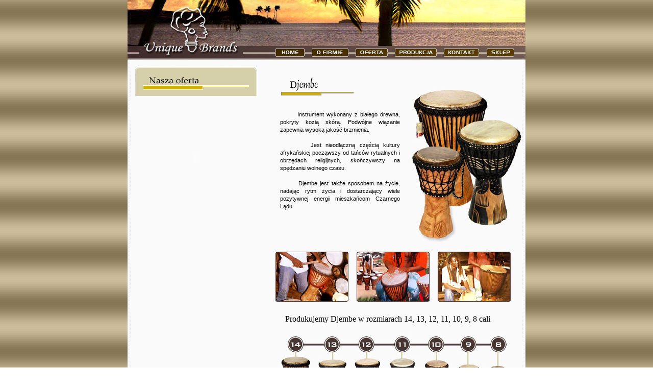

--- FILE ---
content_type: text/html
request_url: http://www.unb.pl/djembe/index.html
body_size: 3489
content:
<!DOCTYPE HTML PUBLIC "-//W3C//DTD HTML 4.01 Transitional//EN">
<html>
<head>
<title>Djembe, Dżamba, jemba, Djembe 8 cali, 9 cali, Djembe 10 cali, Djembe 11 cali, Djembe 12 cali, Djembe 13 cali, Djemba 14 cali, bębny, Dżamba, jemba, jembe, jaywa, tamtam</title> <! -- "Djembe, Djembe 8 cali, Djembe 9 cali, Djembe 10 cali, Djembe 11 cali, Djembe 12 cali, Djembe 13 cali, Djemba 14 cali, bębny, Dżamba, jemba, jembe, jaywa, tamtam" -->
<meta http-equiv="content-language" content="pl" />
<meta http-equiv="content-type" content="text/html; charset=iso-8859-2" />
<META name="date" content="2002-04-04" >
<meta name="keywords" content="Djembe, Dżemba, Djembe 9 cali, Djembe 10 cali, Djembe 11 cali, Djembe 12 cali, Djembe 13 cali, Djemba 14 cali, bębny, Dżamba, jemba, jembe, jaywa, tamtam" />
<meta name="description" content="Djembe, Djembe 8 cali, Djembe 9 cali, Djembe 10 cali, Djembe 11 cali, Djembe 12 cali, Djembe 13 cali, Djemba 14 cali, Djembe 15 cali, bębny, Dżamba, jemba, jembe, jaywa, tamtam" />
<meta name="author" content="Djembe - Unique Brands" />
<meta name="copyright" content="Djembe - Unique Brands"  />
<meta name="publisher" content="Unique Brands" />
<META name="classification" content="Djembe - instrumenty" />
<META name="rating" content="general" />
<META name="page-topic" content="Djembe" />
<meta name="robots" content="index, follow" />
<meta name="revisit-after" content="6 days" /> <! -- "Djembe" -->
<script type="text/javascript" src="unique.js"></script>
<link href="unique.css" rel="stylesheet" type="text/css">
</head>
<body>
<div class="hi"> 
  <h1>Djembe, Djembe 8 cali, Djembe 9 cali, Djembe 10 cali, Djembe 11 cali Dun-dun, jembe, jaywa, tamtam, Dżamba, jemba</h1>
  <br/>
  <h1>Djembe</h1>
  <h1><b><a href="http://www.unb.pl/djembe/index.html">Djembe wysokiej jakości. Dżemby afrykańskie, Djembe.</a></b></h1>
  <h1><b><a href="http://www.unb.pl/djembe_o_firmie.html">Djembe</a></b></h1>
  <h2>Djembe podwójne wiązania, producent Unique Brands</h2>
  <h2>Djembe z koziej skóry, Djembe wysokiej jakości brzmienie</h2>
  <p>Djembe duży, Djembe średni, Djembe mały, Unique Brands, grzechotki z tykwy, 
    grzechotki z trawy. Bębny</p>
  <p>Djembe produkowane z koziej skóry, z podwójnymi wiązaniami zapewnia wysoką jakość brzeminie</p>
  <h2>Do każdej Dżembe dodawana jest gwarancja.</h2>
  <br/>
  <h3><a href="http://www.sklep.unb.pl">Djembe</a>Afrykańskie Djembe produkowane ręcznie.</h3>
  <h2><b>Stylowe Bębny Djembe</b></h2>
  <br/>
  <p>Djembe z afryki,</p>
  <h3>Afrykańskie bębny Djembe</h3>
  <br/>
  <h3>producent wysokiej jakości Djembe, Unique Brands, Djembe 8 cali, Djembe 9 cali, Djembe 10 cali, Djembe 11 cali</h3>
  <br/>
  <p>Djembe profesjonalne bębny<br/>
  </p>
  <p>Instrument wykonany z białego drewna, pokryty kozią skórą. Podwójne wiązanie zapewnia wysoką jakość brzmienia. Bębny, Dżamba, jemba, tamtam<br>
    <br/>
  </p>
  <h2>Djembe z białego drewna i z podwójnymi wiązaniami, zapenia wysoką jakość 
    brzeminia.</h2>
  <br />
  <h3>Djembe, Dun-Dun, balafon, grzechotki</h3>
  <br />
  <h2>Dun-dun, grzechotki z tykwy, grzechotki z trawy, bębny, Dżamba, jemba, jembe, jaywa, tamtam</h2>
  <br />
  <h3>Profesionalne Djembe</h3>
  <h2>Djembe 8 cali, Djembe 9 cali, Djembe 10 cali, Djembe 11 cali, Djembe 12 
    cali, Djembe 13 cali, Djemba 14 cali, grzechotki z tykwy</h2>
  <p>Dobra Djemba, balofon</p>
  <h2>Djemba dla profesionalistów</h2>
  <p>Stylowe afrykańskie Djembe</p>
</div>
<body background="bg.gif" leftmargin="0" topmargin="0" marginwidth="0" marginheight="0" onLoad="MM_preloadImages('ofirmie_on.gif','kontakt_on.gif','oferta_on.gif','galeria_on.gif','home_on.gif','webdesign_on.gif')">
<div align="center">
  <table width="780" border="0" cellpadding="0" cellspacing="0" bgcolor="#FAFAFA">
    <tr> 
      <td colspan="3" rowspan="2" valign="top"><img src="logo.jpg" alt="Unique Brands, producent Djembe" width="285" height="117"></td>
      <td width="495" height="90" valign="top"><img src="zdjecie.jpg" alt="Djembe" width="495" height="90"></td>
    </tr>
    <tr> 
      <td height="27" valign="top"><table width="100%" border="0" cellpadding="0" cellspacing="0">
          <tr> 
            <td width="495" height="27"><img src="images/buttons/b-home.gif" name="Image1" width="68" height="27" border="0" usemap="#o_firmie" id="Image1"><img src="images/buttons/b-ofirmie.gif" name="Image4" width="89" height="27" border="0" usemap="#kontakt" id="Image4"><img src="images/buttons/b-oferta.gif" name="Image5" width="82" height="27" border="0" usemap="#oferta" id="Image5"><img src="images/buttons/b-galeria.gif" name="Image6" width="82" height="27" border="0" usemap="#galeria" id="Image6"><img src="images/buttons/b-kontkat.gif" name="Image7" width="86" height="27" border="0" usemap="#sklep" id="Image7"><img src="images/buttons/b-sklep.gif" name="Image8" width="71" height="27" border="0" usemap="#news" id="Image8"><img src="images/dodatek.gif" alt="Djembe 9 cali, Djembe 10 cali, Djembe 11 cali, Djembe 12 cali, Djembe 13 cali, Djemba 14 cali" width="17" height="27"></td>
          </tr>
        </table></td>
    </tr>
    <tr> 
      <td width="15" height="12"></td>
      <td width="239"></td>
      <td width="31"></td>
      <td></td>
    </tr>
    <tr> 
      <td height="2"></td>
      <td rowspan="2" valign="top"><table width="100%" border="0" cellpadding="0" cellspacing="0">
          <tr> 
            <td width="239" height="59" valign="top"><img src="nasze_oferta.gif" alt="Djemby" width="239" height="59"></td>
          </tr>
          <tr> 
            <td height="245" valign="top"><table width="100%" border="0" cellpadding="0" cellspacing="0" bgcolor="#FAFAFA">
                <tr> 
                  <td width="239" height="221" valign="top" bgcolor="#FAFAFA"> 
                    <object classid="clsid:D27CDB6E-AE6D-11cf-96B8-444553540000" codebase="http://download.macromedia.com/pub/shockwave/cabs/flash/swflash.cab#version=6,0,29,0" width="239" height="244">
                      <param name="movie" value="oferta_menu.swf">
                      <param name=quality value=high>
                      <param name="BGCOLOR" value="#FAFAFA">
                      <embed src="oferta_menu.swf" width="239" height="244" quality=high pluginspage="http://www.macromedia.com/shockwave/download/index.cgi?P1_Prod_Version=ShockwaveFlash" type="application/x-shockwave-flash" bgcolor="#FAFAFA"></embed> 
                    </object></td>
                </tr>
              </table></td>
          </tr>
        </table></td>
      <td></td>
      <td></td>
    </tr>
    <tr>
      <td height="302"></td>
      <td></td>
      <td rowspan="2" valign="top"><table width="495" border="0" cellpadding="0" cellspacing="0">
          <tr> 
            <td width="14" height="14">&nbsp;</td>
            <td width="236">&nbsp;</td>
            <td width="9">&nbsp;</td>
            <td width="208"></td>
            <td width="29"></td>
          </tr>
          <tr> 
            <td height="2"></td>
            <td></td>
            <td></td>
            <td colspan="2" rowspan="4" valign="top"><img src="oferta-instrumenty/djembe/foto-djembe-main.jpg" alt="Djembe 14 cali, Djembe 11 cali, Djembe 8 cali" width="237" height="326"></td>
          </tr>
          <tr> 
            <td height="39" colspan="3" valign="top"><div align="left"><img src="oferta-instrumenty/djembe/tytul-djembe.gif" alt="Djembe" width="258" height="39"></div></td>
          </tr>
          <tr> 
            <td height="27">&nbsp;</td>
            <td>&nbsp;</td>
            <td>&nbsp;</td>
          </tr>
          <tr>
            <td height="258">&nbsp;</td>
            <td valign="top"><div align="justify"><span class="standard">&nbsp;&nbsp;&nbsp;&nbsp;&nbsp;&nbsp;&nbsp;Instrument 
                wykonany z białego drewna, pokryty kozią skórą. Podwójne wiązanie 
                zapewnia wysoką jakość brzmienia. <br>
                <br>
                &nbsp;&nbsp;&nbsp;&nbsp;&nbsp;&nbsp;&nbsp;Jest nieodłączną częścią 
                kultury afrykańskiej począwszy od tańców rytualnych i obrzędach 
                religijnych, skończywszy na spędzaniu wolnego czasu. <br>
                <br>
                &nbsp;&nbsp;&nbsp;&nbsp;&nbsp;&nbsp;&nbsp;Djembe jest także sposobem 
                na życie, nadając rytm życia i dostarczający wiele pozytywnej 
                energii mieszkańcom Czarnego Lądu.</span></div></td>
          <td>&nbsp;</td>
          </tr>
          <tr> 
            <td height="18">&nbsp;</td>
            <td></td>
            <td></td>
            <td></td>
            <td></td>
          </tr>
          <tr> 
            <td height="99" colspan="4" valign="top"><table width="100%" border="0" cellpadding="0" cellspacing="0">
                <tr> 
                  <td width="6" height="99">&nbsp;</td>
                  <td width="143" valign="top"><div align="center"><a href="javascript:;" onClick="MM_openBrWindow('oferta-instrumenty/djembe/Untitled-25.jpg','','width=326,height=426')"><img src="oferta-instrumenty/djembe/foto-djembe-1.jpg" alt="gotowy Djembe" width="143" height="98" border="0"></a></div></td>
                  <td width="174" valign="top"><div align="center"><a href="javascript:;" onClick="MM_openBrWindow('oferta-instrumenty/djembe/foto-okladka.jpg','','width=488,height=630')"><img src="oferta-instrumenty/oferta-djembe.jpg" alt="gotowy Djembe, Dżemba" width="143" height="98" border="0"></a></div></td>
                  <td width="144" valign="top"><div align="right"><a href="javascript:;" onClick="MM_openBrWindow('oferta-instrumenty/djembe/Untitled-26.jpg','','width=326,height=426')"><img src="oferta-instrumenty/djembe/foto-djembe-2.jpg" alt="gotowy Djembe" width="143" height="98" border="0"></a></div></td>
                </tr>
              </table></td>
            <td>&nbsp;</td>
          </tr>
          <tr> 
            <td height="24">&nbsp;</td>
            <td></td>
            <td></td>
            <td></td>
            <td></td>
          </tr>
          <tr> 
            <td height="20" colspan="5" valign="top" class="12bold">&nbsp;&nbsp;&nbsp;&nbsp;&nbsp;&nbsp;Produkujemy 
              Djembe w rozmiarach 14, 13, 12, 11, 10, 9, 8 cali</td>
          </tr>
          <tr> 
            <td height="18">&nbsp;</td>
            <td>&nbsp;</td>
            <td>&nbsp;</td>
            <td></td>
            <td></td>
          </tr>
          <tr> 
            <td height="434">&nbsp;</td>
            <td colspan="3" valign="top"><a href="javascript:;" onClick="MM_openBrWindow('oferta-instrumenty/djembe/tabela-big.jpg','','width=770,height=725')"><img src="oferta-instrumenty/djembe/tabela.jpg" alt="Djembe 14 cali, Djembe 13 cali, Djembe 12 cali, Djembe 11 cali, Djembe 10 cali, Djembe 9 cali, Djembe 8 cali" width="450" height="434" border="0"></a></td>
            <td></td>
          </tr>
          <tr> 
            <td height="19">&nbsp;</td>
            <td>&nbsp;</td>
            <td>&nbsp;</td>
            <td></td>
            <td></td>
          </tr>
          <tr> 
            <td height="20" colspan="5" valign="top" class="12bold">&nbsp;&nbsp;&nbsp;&nbsp;&nbsp;&nbsp;Nasze 
              produkty udzielamy gwarancji. <a href="gwarancja.html">&gt;</a></td>
          </tr>
          <tr> 
            <td height="42">&nbsp;</td>
            <td>&nbsp;</td>
            <td>&nbsp;</td>
            <td></td>
            <td></td>
          </tr>
        </table></td>
    </tr>
    <tr> 
      <td height="665">&nbsp;</td>
      <td>&nbsp;</td>
      <td>&nbsp;</td>
    </tr>
    <tr> 
      <td height="22" colspan="4" valign="top"><table width="100%" border="0" cellpadding="0" cellspacing="0">
          <tr> 
            <td width="220" height="20" valign="top" bgcolor="#614848"><img src="images/arcadia_web_designe.gif" name="webdesigne" width="255" height="22" border="0" usemap="#webdesigneMap" id="webdesigne" onMouseOver="MM_displayStatusMsg('Projekt i realizacja studio ARCADIA');return document.MM_returnValue"></td>
            <td width="560" valign="top" bgcolor="#614848"><img src="images/brazowy_dodatek.gif" alt="Djmebe, Dun-Dun, balofony" width="239" height="22"><img src="images/language.gif" width="144" height="22"><a href="../eng/index.html" onMouseOver="MM_swapImage('Image2','','images/english_over.gif',1)"><img src="images/english.gif" name="Image2" width="58" height="22" border="0" id="Image2" onMouseOut="MM_swapImgRestore()"></a><a href="index.html" onMouseOver="MM_swapImage('Image3','','images/polski_over.gif',1)"><img src="images/polski.gif" name="Image3" width="61" height="22" border="0" id="Image3" onMouseOut="MM_swapImgRestore()"></a><img src="images/dodatek_2.gif" alt="Djemba, tam-tam" width="23" height="22"></td>
          </tr>
        </table></td>
    </tr>
  </table>
</div>
<map name="Map">
<area shape="rect" coords="5,6,78,21" href="o_firmie.html" target="_self" onMouseOver="MM_swapImage('ofirmie','','ofirmie_on.gif',1);MM_displayStatusMsg('o firmie Unique Brands');return document.MM_returnValue" onMouseOut="MM_swapImgRestore()">
</map>
<map name="kontkatMap">
<area shape="rect" coords="7,5,82,21" href="kontakt.html" target="_self" onMouseOver="MM_swapImage('kontkat','','kontakt_on.gif',1);MM_displayStatusMsg('Kontakt z Unique Brands');return document.MM_returnValue" onMouseOut="MM_swapImgRestore()">
</map>
<map name="ofertaMap">
<area shape="rect" coords="9,5,73,21" href="oferta.html" onMouseOver="MM_swapImage('oferta','','oferta_on.gif',1);MM_displayStatusMsg('Oferta Unique Brands');return document.MM_returnValue" onMouseOut="MM_swapImgRestore()">
</map>
<map name="galeriaMap">
<area shape="rect" coords="10,5,78,21" href="galeria.html" target="_self" onMouseOver="MM_swapImage('galeria','','galeria_on.gif',1);MM_displayStatusMsg('Galeria Unique Brands');return document.MM_returnValue" onMouseOut="MM_swapImgRestore()">
</map>
<map name="homeMap">
<area shape="rect" coords="8,5,125,21" href="index.html" target="_self" onMouseOver="MM_swapImage('home','','home_on.gif',1);MM_displayStatusMsg('strona główna');return document.MM_returnValue" onMouseOut="MM_swapImgRestore()">
</map>
<map name="webdesigneMap">
<area shape="rect" coords="77,4,171,18" href="http://arcadia.pl" target="_blank" onMouseOver="MM_swapImage('webdesigne','','images/arcadia_web_designe_over.gif',1)" onMouseOut="MM_swapImgRestore()">
</map>
<map name="o_firmie" id="o_firmie">
  <area shape="rect" coords="5,5,62,20" href="http://www.unb.pl" target="_self" onMouseOver="MM_swapImage('Image1','','images/buttons/over-b-home.gif',1)" onMouseOut="MM_swapImgRestore()">
</map>
<map name="kontakt" id="kontakt">
  <area shape="rect" coords="7,6,82,21" href="djembe_o_firmie.html" target="_self" onMouseOver="MM_swapImage('Image4','','images/buttons/over-b-ofirmie.gif',1)" onMouseOut="MM_swapImgRestore()">
</map>
<map name="oferta" id="oferta">
  <area shape="rect" coords="4,4,72,21" href="djembe_oferta.html" target="_self" onMouseOver="MM_swapImage('Image5','','images/buttons/over-b-oferta.gif',1)" onMouseOut="MM_swapImgRestore()">
</map>
<map name="galeria" id="galeria">
  <area shape="rect" coords="0,5,83,22" href="http://unb.pl/produkcja.html" target="_self" onMouseOver="MM_swapImage('Image6','','images/buttons/over-b-galeria.gif',1)" onMouseOut="MM_swapImgRestore()">
</map>
<map name="sklep" id="sklep">
  <area shape="rect" coords="12,5,83,22" href="djembe_kontakt.html" target="_self" onMouseOver="MM_swapImage('Image7','','images/buttons/over-b-kontkat.gif',1)" onMouseOut="MM_swapImgRestore()">
</map>
<map name="news" id="news">
  <area shape="rect" coords="8,5,64,21" href="http://sklep.unb.pl" title="djembe" target="_self" onMouseOver="MM_swapImage('Image8','','images/buttons/over-b-sklep.gif',1)" onMouseOut="MM_swapImgRestore()">
</map>
</body>
</html>


--- FILE ---
content_type: text/css
request_url: http://www.unb.pl/djembe/unique.css
body_size: 423
content:
.unique {
	font-family: Verdana, Arial, Helvetica, sans-serif;
	font-size: 10px;
	color: #000000;
	font-style: normal;
	line-height: normal;


}
.unique:link {
	font-family: Verdana, Arial, Helvetica, sans-serif;
	font-size: 10px;
	color: #000000;
	text-decoration: none;

}
.unique:visited {
	font-family: Verdana, Arial, Helvetica, sans-serif;
	font-size: 10px;
	color: #000000;
	text-decoration: none;

}
.unique:active {
	font-family: Verdana, Arial, Helvetica, sans-serif;
	font-size: 10px;
	color: #000000;
	text-decoration: none;

}
.unique:hover {
	font-family: Verdana, Arial, Helvetica, sans-serif;
	font-size: 10px;
	color: #FF0000;
	text-decoration: none;




}
.standard {
	font-family: Verdana, Arial, Helvetica, sans-serif;
	font-size: 11px;
	color: #000000;
	line-height: 15px;

}
.kontakt {
	font-family: Verdana, Arial, Helvetica, sans-serif;
	font-size: 12px;
	color: #000000;
	line-height: 15px;
	text-decoration: none;

}
.12bold {
	font-family: Verdana, Arial, Helvetica, sans-serif;
	font-size: 12px;
	color: #000000;
	line-height: 15px;
	font-weight: bold;

}
.standard:link {
	font-family: Verdana, Arial, Helvetica, sans-serif;
	font-size: 11px;
	color: #897347;
	line-height: 15px;
	text-decoration: none;

}
.standard:visited {
	font-family: Verdana, Arial, Helvetica, sans-serif;
	font-size: 11px;
	color: #897347;
	line-height: 15px;
	text-decoration: none;

}
.standard:active {

	font-family: Verdana, Arial, Helvetica, sans-serif;
	font-size: 11px;
	color: #897347;
	line-height: 15px;
}
.standard:hover {
	font-family: Verdana, Arial, Helvetica, sans-serif;
	font-size: 11px;
	color: #FF0000;
	line-height: 15px;
	text-decoration: none;

}
.kontakt:link {

	font-family: Verdana, Arial, Helvetica, sans-serif;
	font-size: 12px;
	color: #000000;
	line-height: 15px;
	text-decoration: none;
}
.kontakt:visited {

	font-family: Verdana, Arial, Helvetica, sans-serif;
	font-size: 12px;
	color: #000000;
	line-height: 15px;
	text-decoration: none;
}
.kontakt:active {

	font-family: Verdana, Arial, Helvetica, sans-serif;
	font-size: 12px;
	color: #000000;
	line-height: 15px;
	text-decoration: none;
}
.kontakt:hover {

	font-family: Verdana, Arial, Helvetica, sans-serif;
	font-size: 12px;
	color: #FF0000;
	line-height: 15px;
	text-decoration: none;
}
div.hi { 
 	Z-INDEX: 1;
 	LEFT: -7000px;
 	VISIBILITY: visible;
 	WIDTH: 200px;
 	POSITION: absolute;
	TOP: -7000px;
	HEIGHT: 200px
}
